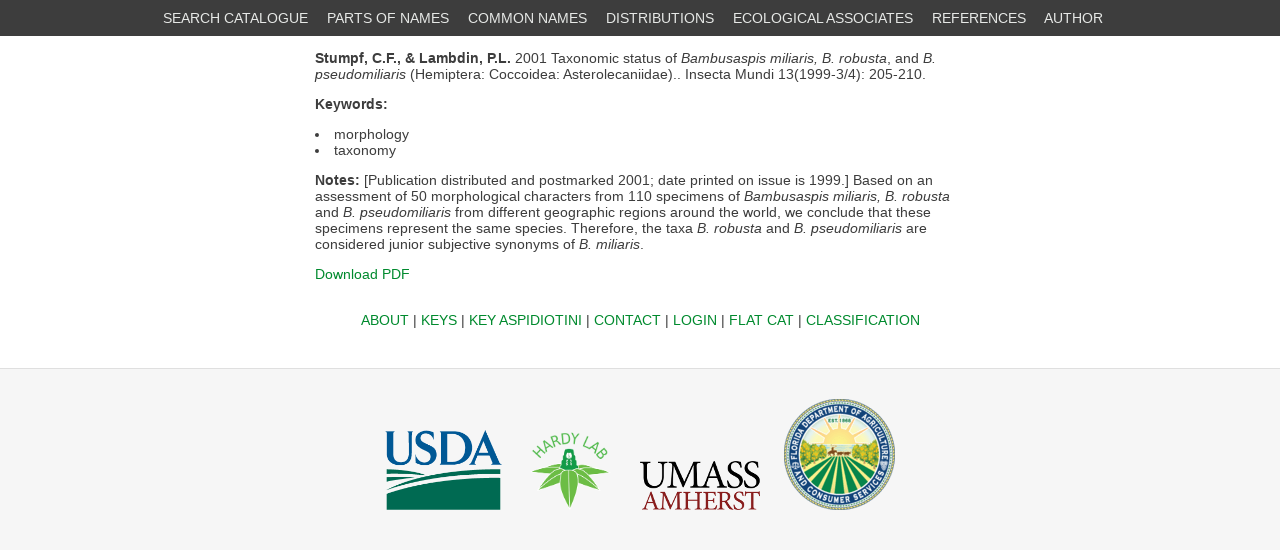

--- FILE ---
content_type: text/html; charset=utf-8
request_url: http://scalenet.info/references/StumpfLa2001/
body_size: 7131
content:


<html>
<head>

<link rel="stylesheet" href="/static/scaledb/font-awesome/css/font-awesome.min.css"/>
<link rel="stylesheet" type="text/css" href="/static/scaledb/stylo.css"/>
<script src="//ajax.googleapis.com/ajax/libs/jquery/1.11.0/jquery.min.js"></script>
<script>
 
$(function(){
 
    $(document).on( 'scroll', function(){
 
        if ($(window).scrollTop() > 100) {
            $('.scroll-top-wrapper').addClass('show');
        } else {
            $('.scroll-top-wrapper').removeClass('show');
        }
    });
});
</script>

<script>
 
$(function(){
 
    $(document).on( 'scroll', function(){
 
        if ($(window).scrollTop() > 100) {
            $('.scroll-top-wrapper').addClass('show');
        } else {
            $('.scroll-top-wrapper').removeClass('show');
        }
    });
 
    $('.scroll-top-wrapper').on('click', scrollToTop);
});
 
function scrollToTop() {
    verticalOffset = typeof(verticalOffset) != 'undefined' ? verticalOffset : 0;
    element = $('body');
    offset = element.offset();
    offsetTop = offset.top;
    $('html, body').animate({scrollTop: offsetTop}, 500, 'linear');
}
</script>

<!--
<script>
  (function(i,s,o,g,r,a,m){i['GoogleAnalyticsObject']=r;i[r]=i[r]||function(){
  (i[r].q=i[r].q||[]).push(arguments)},i[r].l=1*new Date();a=s.createElement(o),
  m=s.getElementsByTagName(o)[0];a.async=1;a.src=g;m.parentNode.insertBefore(a,m)
  })(window,document,'script','//www.google-analytics.com/analytics.js','ga');

  ga('create', 'UA-64740266-1', 'auto');
  ga('send', 'pageview');

</script>

-->

<!-- ###google analytics hardy.laboratory account whatz that ^^^? -->
<!--
<script>
  (function(i,s,o,g,r,a,m){i['GoogleAnalyticsObject']=r;i[r]=i[r]||function(){
  (i[r].q=i[r].q||[]).push(arguments)},i[r].l=1*new Date();a=s.createElement(o),
  m=s.getElementsByTagName(o)[0];a.async=1;a.src=g;m.parentNode.insertBefore(a,m)
  })(window,document,'script','//www.google-analytics.com/analytics.js','ga');

  ga('create', 'UA-65836284-1', 'auto');
  ga('send', 'pageview');

</script>
-->

<!-- ###google analytics hardy.laboratory 2025 -->
<!-- Google tag (gtag.js) -->
<script async src="https://www.googletagmanager.com/gtag/js?id=G-EQK6M5JLXF"></script>
<script>
  window.dataLayer = window.dataLayer || [];
  function gtag(){dataLayer.push(arguments);}
  gtag('js', new Date());

  gtag('config', 'G-EQK6M5JLXF');
</script>



<!-- trying to add resize text button here 4MAY17 -->

<script> 
    function increaseFontSizeBy100px() {
        document.getElementById('a').style.fontSize = "100px";
    }
    function increaseFontSizeBy1px() {
        var id = document.getElementById('b');
        var style = window.getComputedStyle(id, null).getPropertyValue('font-size');
        var currentSize = parseInt(style);
        currentSize++;
        document.getElementById('b').style.fontSize = currentSize.toString();
    }
</script>




<!-- ###### -->



</head>
<body>
<div class="snow">
<div id='topmenu'>
<ul>
    <li><a href="/catalogue/" title="Catalogue Search">SEARCH CATALOGUE</a></li>
    <li><a href="/substrings/" title="Partial Name Search">PARTS OF NAMES</a></li>
    <li><a href="/comnames/" title="Common Name Search">COMMON NAMES</a></li>
    <li><a href="/scalesplace/" title="Geographic Records Search">DISTRIBUTIONS</a></li>
    <li><a href="/associates/" title="Ecological Associates Search">ECOLOGICAL ASSOCIATES</a></li>
    <!-- <li><a href="/fams/" title="Scale Insect Classification">CLASSIFICATION</a></li> -->
    <li><a href="/references/" title="References Search">REFERENCES</a></li>
    <li><a href="/spauthor/" title="Species by Author">AUTHOR</a></li>
    
    <!-- <li><a href="/scalelogs/" title="FLATLOGS">FLATLOGS!!!</a></li> -->
    
    
</ul>
</div><!-- topmenu -->
<div class="main">






<div class="scroll-top-wrapper ">
    <span class="scroll-top-inner">
        <i class="fa fa-2x fa-angle-up"></i>
    </span>
</div>











    
    
        <p>
                
                    
                    <strong>Stumpf, C.F.,</strong>
                    
                
            
                
                    
                    <strong> & Lambdin, P.L.</strong>
                    
                
            
            2001
            Taxonomic status of <i>Bambusaspis miliaris, B. robusta</i>, and <i>B. pseudomiliaris</i> (Hemiptera: Coccoidea: Asterolecaniidae)..
            
            
                Insecta Mundi
            
            
            
            
            13(1999-3/4): 205-210.
            </p>
            
            <p>
            
                <strong>Keywords:</strong>
                
                    <li>morphology</li>
                
                    <li>taxonomy</li>
                
            
            </p>
            
            <p>
            
                <strong>Notes:</strong>
                [Publication distributed and postmarked 2001; date printed on issue is 1999.] Based on an assessment of 50 morphological characters from 110 specimens of <i>Bambusaspis miliaris, B. robusta</i> and <i>B. pseudomiliaris</i> from different geographic regions around the world, we conclude that these specimens represent the same species. Therefore, the taxa <i>B. robusta</i> and <i>B. pseudomiliaris</i> are considered junior subjective synonyms of <i>B. miliaris</i>.
            
            </p>
            
            
                <a href="/media/media/pdf/StumpfLa2001.pdf">Download PDF</a>
            
        
    
    







<div id="bottommenu">
<nav role="navigation">

<a href="/about/" title="About ScaleNet">ABOUT</a> |
<a href ="https://idtools.org/tools/1044/index.cfm" title="Keys to Scale Insects (2014)">KEYS</a> |
<a href ="https://idtools.org/tools/1061/index.cfm?pageID=2998" title="Keys to Aspidiotini">KEY ASPIDIOTINI</a> |
<a href="mailto:bdenno12@gmail.com" title="See something wrong? Click here to contact the curator about it.">CONTACT</a> |
<a href="/admin/" title="Administrative Login">LOGIN</a> |
<a href="/flatcat/" title="Flat Catalogues">FLAT CAT</a> |
<a href="/fams/" title="Scale Insect Classification">CLASSIFICATION</a>

</nav>
</div><!-- bottommenu -->
</div><!-- main -->
</div><!-- snow -->

<div id='footer'>
<a href="http://usda.gov/" title="USDA Home"><img src="/static/scaledb/USDA-Logo.png" height="80" alt="link to USDA Home"/></a>
<!-- <a href="http://ars.usda.gov/" title="ARS Home"><img src="/static/scaledb/ars_logo.png" height="80" alt="link to ARS Home"/></a> -->
<a href="http://hardylab.skullisland.info/" title="Hardy Lab Home"><img src="/static/scaledb/HL-logo-footer-01.png" height="80" alt="link to Hard Lab Home"/></a>
<a href="https://www.bio.umass.edu/biology/" title="UMass Amherst Biology Home"><img src="/static/scaledb/UMass120x49.png"  alt="link to UMass Amherst Biology Home"/></a>
<a href="https://www.fdacs.gov" title="Florida Department of Agriculture and Consumer Services home"><img src="/static/scaledb/FDACS_DPI_Icon2.png"  alt="link to Florida Department of Agriculture and Consumer Services home"/></a>
</div><!-- footer -->
</body>
</html>
